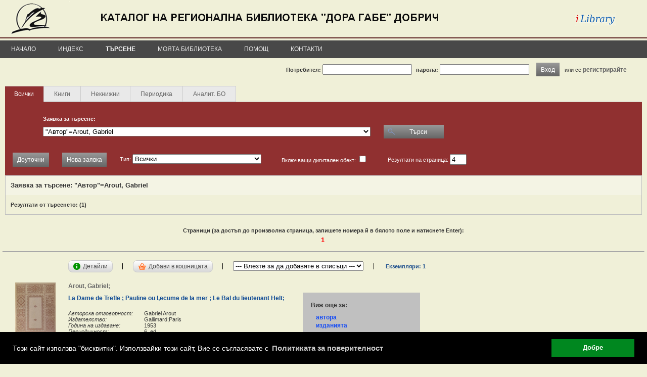

--- FILE ---
content_type: text/html; charset=Windows-1251
request_url: https://ilib.libdobrich.bg/bg/bool-simp.php?bool=(16=Arout,%20Gabriel)&page=1
body_size: 53027
content:
<!DOCTYPE html PUBLIC "-//W3C//DTD XHTML 1.0 Transitional//EN" "http://www.w3.org/TR/xhtml1/DTD/xhtml1-transitional.dtd">
	<html>
	<head>

	<meta http-equiv="Content-Type" content="text/html; charset=windows-1251" />
		<script src="https://code.jquery.com/jquery-1.11.0.min.js"></script>
	
		
	
	
	
	<title>iLib - Резултати от търсенето</title>
	<link rel="shortcut icon" href="https://catalog.libdobrich.bg/bg/theme/favicon.ico">
	<link rel="stylesheet" href="https://catalog.libdobrich.bg/bg/theme/css/ilib.css" type="text/css">
	<script type="text/javascript">

function fetchAscii(obj){
	var convertedObj = '';
	for(i = 0; i < obj.length; i++){
		var asciiChar = obj.charCodeAt(i);
		convertedObj += '&#' + asciiChar + ';';
	}
	return convertedObj;
}


var refreshPage = 0;

var ajaxLogin;
if (window.XMLHttpRequest){// code for IE7+, Firefox, Chrome, Opera, Safari
	ajaxLogin=new XMLHttpRequest();
}else{// code for IE6, IE5
	ajaxLogin=new ActiveXObject("Microsoft.XMLHTTP");
}

ajaxLogin.onreadystatechange=function(){
	if (ajaxLogin.readyState==4 && ajaxLogin.status==200){
		parse_login_info(ajaxLogin.responseText);
	}
}


var ajaxCart;
if (window.XMLHttpRequest){// code for IE7+, Firefox, Chrome, Opera, Safari
	ajaxCart=new XMLHttpRequest();
}else{// code for IE6, IE5
	ajaxCart=new ActiveXObject("Microsoft.XMLHTTP");
}

ajaxCart.onreadystatechange=function(){
	if (ajaxCart.readyState==4 && ajaxCart.status==200){
		parse_cart_info(ajaxCart.responseText);
	}
}



var ajaxLists;
if (window.XMLHttpRequest){// code for IE7+, Firefox, Chrome, Opera, Safari
	ajaxLists=new XMLHttpRequest();
}else{// code for IE6, IE5
	ajaxLists=new ActiveXObject("Microsoft.XMLHTTP");
}

ajaxLists.onreadystatechange=function(){
	if (ajaxLists.readyState==4 && ajaxLists.status==200){
		parse_lists_info(ajaxLists.responseText);
	}
}

function parse_login_info(ajax_response){
	if(ajax_response != ""){
		document.getElementById("readerCardForm").innerHTML = ajax_response;
	}
	if(refreshPage != 0){
		refreshPage = 0;
		if(document.getElementById("loggedInCheck")){
			setTimeout(function(){ window.location.reload(true); }, 0);
			return;
		}
	}
}

function parse_cart_info(ajax_response){
	if(ajax_response != ""){
		var result = ajax_response.split(";");
		if(result.length == 3){
			var disabledState = false;
			var buttonText = "Добави в кошницата";
			if(result[1] == "1"){
				disabledState = true;
				buttonText = "Добавено в кошницата";
			}
			//document.getElementById("rb"+result[0]).disabled = disabledState;
			//document.getElementById("rb"+result[0]).value = buttonText;
			document.getElementById("rb"+result[0]).className  = "disabledButton";
			document.getElementById("rbs"+result[0]).innerHTML = buttonText;
			
			document.getElementById("cartCount").innerHTML = result[2];
		}
	}
}


function parse_lists_info(ajax_response){
	if(ajax_response == "0"){
		alert("Вече е добавено в списъка!");
	}else if(ajax_response == "1"){
		alert("Добавено в списъка!");
	}
}


</script>
	<script type="text/javascript">
function inArray(needle, haystack) {
    var length = haystack.length;
    for(var i = 0; i < length; i++) {
        if(haystack[i] == needle) return true;
    }
    return false;
}
</script>
	<!-- IE 6 PNG Fix -->
	<!--[if lt IE 7]>
	<script type="text/javascript" src="https://catalog.libdobrich.bg/bg/theme/js/iepngfix_tilebg.js"></script>
	<style type="text/css">
	img, div, td, span, a { behavior: url(https://catalog.libdobrich.bg/bg/theme/js/iepngfix.htc) }
	</style>
	<![endif]-->
	
	
	<script type="text/javascript">
	function ajax_request(ajaxObject, page, method, params){
		if(method == "GET"){
			ajaxObject.open("GET",page + "?tsnocache="+(new  Date()).getTime() + "," + Math.random(5) + "&" + params,true);
			ajaxObject.send();
		}else{
			ajaxObject.open("POST",page,true);
			ajaxObject.setRequestHeader("Content-type", "application/x-www-form-urlencoded;");
			ajaxObject.send(params);
		}
		return;
	}
	
	
	
	function toggleMenu(){
		var mc = $("#mainMenu");
		if(mc){
			if(mc.css("display") == "none"){
				mc.css("display", "block");
			}else{
				mc.css("display", "none");
			}
		}
	}
	
	function toggleVisibility(el){
		if(el.style.display == "none"){
			el.style.display = "";
		}else{
			el.style.display = "none";
		}
	}
	</script>
	<!-- Begin Cookie Consent plugin by Silktide - https://silktide.com/cookieconsent -->
<link rel="stylesheet" type="text/css" href="/cookieconsent/cookieconsent.min.css" />
<script src="/cookieconsent/cookieconsent.min.js"></script>
<script>
window.addEventListener("load", function(){
window.cookieconsent.initialise({
  "palette": {
    "popup": {
      "background": "#000"
    },
    "button": {
      "background": "#00871F"
    }
  },
  "content": {
    "message": "Този сайт използва \"бисквитки\". Използвайки този сайт, Вие се съгласявате с ",
    "dismiss": "Добре",
    "link": "Политиката за поверителност",
    "href": "/cookie_policy.php"
  }
})});
</script>
<!-- End Cookie Consent plugin -->	
	</head>
	<body style="padding:0px; margin:0px;" >
		<div id="mainCont">
			<div id="header" style="width:100%; padding:0px;">
				<div id="headerInnerDiv">
					<div id="libLogoDiv">
							
					    <a href="https://catalog.libdobrich.bg/bg/index.php"><img src="https://catalog.libdobrich.bg/bg/theme/images/lib-logo.png" title="Начало" alt="Начало" style="" /></a>
										</div>
					<!-- <div id="catalogueTitle">Регионална библиотека „Дора Габе” - Добрич</div> -->
					
					<img src="https://catalog.libdobrich.bg/bg/theme/images/colors-strip-red.png" style="position:absolute; bottom:39px; width:100%; height:2px;">
					
											<div id="mainMenu" class="topMenu">
							<div class="menuItem" style=""><div class="menuItemContainer"><a href="https://catalog.libdobrich.bg/bg/index.php">Начало</a><div class="menuChild"><a class="smenuItem" href="https://catalog.libdobrich.bg/bg/top20rating.php"><div style="width:100%; cursor:pointer;">Топ 20 книги по рейтинг</div></a></div></div></div><div class="menuItemDelimiter"></div><div class="menuItem" style=""><a href="https://catalog.libdobrich.bg/bg/biblio-index.php">Индекс</a></div><div class="menuItemDelimiter"></div><div class="menuItemSel" style=""><div class="menuItemContainer"><a href="https://catalog.libdobrich.bg/bg/bool-simp.php">Търсене</a><div class="menuChild"><a class="smenuItemSel" href="https://catalog.libdobrich.bg/bg/bool-simp.php"><div style="width:100%; cursor:pointer;">Базово търсене</div></a></div></div></div><div class="menuItemDelimiter"></div><div class="menuItem" style=""><div class="menuItemContainer"><a href="https://catalog.libdobrich.bg/bg/account.php">Моята библиотека</a><div class="menuChild"><a class="smenuItem" href="https://catalog.libdobrich.bg/bg/account.php"><div style="width:100%; cursor:pointer;">Профил</div></a><hr class="menuChildDelimiter"><a class="smenuItem" href="https://catalog.libdobrich.bg/bg/reader-card.php"><div style="width:100%; cursor:pointer;">Читателски картон</div></a><hr class="menuChildDelimiter"><a class="smenuItem" href="https://catalog.libdobrich.bg/bg/reservations.php"><div style="width:100%; cursor:pointer;">Резервации</div></a><hr class="menuChildDelimiter"><a class="smenuItem" href="https://catalog.libdobrich.bg/bg/my-lists.php"><div style="width:100%; cursor:pointer;">Моите списъци</div></a></div></div></div><div class="menuItemDelimiter"></div><div class="menuItem" style=""><a href="https://catalog.libdobrich.bg/bg/help.php">Помощ</a></div><div class="menuItemDelimiter"></div><div class="menuItem" style=""><a href="https://catalog.libdobrich.bg/bg/contacts.php">Контакти</a></div>						</div>
									</div>
<!--
<div style="float:left; padding:10px 25px 10px 25px; font-size:1.0em; font-weight:bold; color:red;"> 
				Поради внедряването на нов софтуер в библиотеката, Моята библиотека няма да е достъпна от 17:00 часа на 27 август до 17:00 часа на 28 август.
</div>
-->
				<div id="readerCardForm">

	<script type="text/javascript">
function check_log_in_submit(e){
	if(e && e.keyCode == 13){
      log_in();
	  return;
   }
}

function log_in(){
	var user = document.getElementById('user').value;
	var pass = document.getElementById('pass').value;
	refreshPage = 1;
	ajax_request(ajaxLogin, "https://catalog.libdobrich.bg/bg/login.php","POST","user="+user+"&pass="+pass);
	return;
}
</script>
<!-- Login i chitatelska karta -->
<div onKeyPress="return check_log_in_submit(event)" style="width:97%; margin-top:5px; margin-bottom:5px; text-align:right; height:25px;">
<table cellpadding="0" cellspacing="0" style="float:right;"><tr>
<td><span style="font-weight:bold;">Потребител:</span> <input type="text" name="user" id="user">
<span style="margin-left:5px; font-weight:bold;">парола:</span> <input type="password" name="pass" id="pass">
<input type='hidden' name='hl' value='1'> </td>
<td>
<a class="button" style="margin-left:10px;" onClick="this.blur();javascript:log_in();return;"><span>Вход</span></a>
<div style="clear:both;"></div>
</td>
<td colspan="2" align="right">
или се <a href="https://catalog.libdobrich.bg/bg/register.php" style='cursor:pointer; font-weight:bold;'>регистрирайте</a>
</td>
</table>
</div>
<!-- Krai na logina -->

					</div>
				
			</div>
				<div id="pageCont">
			
			<noscript>
			<div style="width:100%; margin:10px; padding:10px; text-align:center; font-size:1.2em; font-weight:bold; color:red; border-bottom:1px solid red;">
			Неоходимо е JavaScript да е активиран в браузъра Ви за да можете да използвате сайта!			</div>
			</noscript>
			
			<script>
			function inArray(needle, haystack) {
				var length = haystack.length;
				for(var i = 0; i < length; i++) {
					if(haystack[i] == needle) return true;
				}
				return false;
			}
			</script>
	<script type="text/javascript">
function checkSearchSubmit(e){
	if(e && e.keyCode == 13){
      submitQuery();
	  return;
   }
}

function toggleQueryType(){
	if(document.getElementById('newQueryTypeSpan').style.display == "none"){
		if(document.getElementById('newQueryFieldTitleDiv')){document.getElementById('newQueryFieldTitleDiv').style.display = "block";}
		document.getElementById('oldQueryTypeSpan').style.display = "none";
		document.getElementById('newQueryTypeSpan').style.display = "block";
		document.getElementById('toggleQueryTypeButtonSpan').innerHTML = "Стара заявка";
		document.getElementById('newBool').focus();
	}else{
		if(document.getElementById('newQueryFieldTitleDiv')){document.getElementById('newQueryFieldTitleDiv').style.display = "none";}
		document.getElementById('newQueryTypeSpan').style.display = "none";
		document.getElementById('oldQueryTypeSpan').style.display = "block";
		document.getElementById('toggleQueryTypeButtonSpan').innerHTML = "Нова заявка";
	}
}

var queryIsExpanded = 1;
function expandQuery(){
	if((queryIsExpanded+1) >= 4){
		document.getElementById("expandQueryButton").disabled = true;
	}
	document.getElementById("expandQuery" + queryIsExpanded).style.display = "block";
	queryIsExpanded++;
}

function submitQuery(){
	if(document.getElementById('searchButton')){
		document.getElementById('searchButton').onclick = function(){};
	}
	
	var intRegex = /^\d+$/;
	
	var bool = "";
	/*if(document.getElementById('newQueryTypeSpan').style.display == "none"){
		bool = document.getElementById('oldBool').value;
	}else{
		bool = document.getElementById('newBool').value;
		if(!document.getElementById('checkexact_new').checked){
			bool += "$";
		}
	}*/
	
	var searchOldQuery = false;
	if(document.getElementById('newQueryTypeSpan').style.display == "none"){
		document.getElementById('query0').value = document.getElementById('oldBool').value;
		searchOldQuery = true;
	}else{
		document.getElementById('query0').value = document.getElementById('newBool').value;
	}
	
	if(queryIsExpanded > 0){
		var inputsCount = queryIsExpanded;
		var i = 0;
		for(i = 0; i < inputsCount; i++){
			if(document.getElementById('query' + i).value != ""){
				if(searchOldQuery && (i == 0)){
					bool += document.getElementById('query' + i).value;
					bool = bool.replace(/\"/g, "&quot;");
				}else{
					if(bool != ""){
						bool = "(" + bool + ")";
						if(document.getElementById('mask' + i).value == "bAND"){
							bool += " AND ";
						}else if(document.getElementById('mask' + i).value == "bAND_NOT"){
							bool += " AND NOT ";
						}else{
							bool += " OR ";
						}
					}
					bool += "(";
					if(document.getElementById('terms' + (i) + '_' + document.getElementById('buildDb').value) && document.getElementById('terms' + (i) + '_' + document.getElementById('buildDb').value).value != ""){
						bool += document.getElementById('terms' + (i) + '_' + document.getElementById('buildDb').value).value + "=";
					}
					bool += document.getElementById('query' + i).value;
					if(!document.getElementById('checkexact' + i).checked){
						bool += "$";
					}
					bool += ")";
					bool = bool.replace(/\"/g, "&quot;");
				}
			}
		}
	}
	/*
	if(document.getElementById('filterLanguage').value != ''){
		if(bool != ''){
			bool = "((" + bool + ") AND " + "(5=" + document.getElementById('filterLanguage').value + ")" + ")";
		}else{
			bool += "(5=" + document.getElementById('filterLanguage').value + ")";
		}
	}
	bool = bool.replace(/\"/g, "&quot;");
	*/
	
	if((!intRegex.test(document.getElementById("buildRecordsPerPage").value)) || (document.getElementById("buildRecordsPerPage").value == 0)){
		alert("Въведете валиден брой описания на страница!");
	}else{
		document.getElementById('db').value = document.getElementById('buildDb').value;
		document.getElementById('outType').value = document.getElementById("buildOutType").value;
		document.getElementById('bool').value = bool;
		if(document.getElementById('bool').value.charAt(0) != "("){
			document.getElementById('bool').value = "(" + document.getElementById('bool').value + ")";
		}
		document.getElementById('recordsPerPage').value = document.getElementById("buildRecordsPerPage").value;
		
		document.getElementById('filterLanguage').value = document.getElementById('buildFilterLanguage').value;
		if(document.getElementById('buildFilterOnlyWithDigital')){
			document.getElementById('filterOnlyWithDigital').value = document.getElementById('buildFilterOnlyWithDigital').checked ? 1 : 0;
		}
		if(document.getElementById('buildFilterUnitType' + '_' + document.getElementById('buildDb').value) && document.getElementById('buildFilterUnitType' + '_' + document.getElementById('buildDb').value).value != ""){
			document.getElementById('filterUnitType').value = document.getElementById('buildFilterUnitType' + '_' + document.getElementById('buildDb').value).value;
		}
		
		document.getElementById('queryForm').submit();
	}
}
</script>

<style type="text/css">
#boolSimpSearchTable select, #boolSimpSearchTable option {
/*	font-size:14px;*/
}
.coverImage {
	text-align:center;
}
.coverImage img {
	width:100px;
	margin:5px 0px 5px 0px;
}
</style>
<div onKeyPress="return checkSearchSubmit(event)" style="margin:0px 0px 0px 0px; padding:10px 5px 0px 5px; "><div style="position:relative;"><form name="buildQueryForm" id="buildQueryForm" action="https://catalog.libdobrich.bg/bg/bool-simp.php" method="GET"><div class="searchFormContainer" style="">
<table id="tabs" class="searchTabs" style="" cellspacing="0" cellpadding="0">
	<td class="inactiveTab" align="center" id="dbSel">
	<a style="cursor:pointer;" onClick="selectDatabase('', true)">
	<span>Всички</span>
	</a>
	</td>
	
	<td class="inactiveTab" align="center" id="dbSelКнига">
	<a style="cursor:pointer;" onClick="selectDatabase('Книга', true)">
	<span>Книги</span>
	</a>
	</td>
	
	<td class="inactiveTab" align="center" id="dbSelНекнижни">
	<a style="cursor:pointer;" onClick="selectDatabase('Некнижни', true)">
	<span>Некнижни</span>
	</a>
	</td>
	
	<td class="inactiveTab" align="center" id="dbSelПериодика">
	<a style="cursor:pointer;" onClick="selectDatabase('Периодика', true)">
	<span>Периодика</span>
	</a>
	</td>
	
	<td class="inactiveTab" align="center" id="dbSelСтатия">
	<a style="cursor:pointer;" onClick="selectDatabase('Статия', true)">
	<span>Аналит. БО</span>
	</a>
	</td>
	
<input type="hidden" id="buildDb" name="buildDb" value="">
</table>
<div id="tabsRightLine" style="">&nbsp;</div>
</div>

<style type="text/css">
td {
	padding:2px;
}

#tabs td {
	padding:0px;
}
</style>
<div id="tabsMarginBottom" style="">&nbsp;</div><div class="searchTabsContent" style=""><table cellpadding="2px" cellspacing="0" style="margin:10px 0px 10px 0px;" id="boolSimpSearchTable"><tr style="font-weight:bold;"><td style="padding-left:60px;"><div style="float:left; width:435px;">Заявка за търсене: </div><div style="display:none; float:left;" id="newQueryFieldTitleDiv">Търси в поле: </div></td><td></td><tr><td style="padding-left:60px;"><span id="oldQueryTypeSpan" style=""><select id="oldBool" name="oldBool" style=""><option value="(16=Arout, Gabriel)" title="&quot;Автор&quot;=Arout, Gabriel">"Автор"=Arout, Gabriel</option></select></span><span id="newQueryTypeSpan" style="display:none;"><input id="newBool" name="newBool" style=""><div style="float:left; margin-right:20px; margin-left:10px;"><select data-scheme="" style="display:none;" id="terms0_" name="terms0" style=""><option value="0">Всички</option>
<option value="16">Автор</option>
<option value="35">Година на публикуване</option>
<option value="5">Език</option>
<option value="23">Заглавие</option>
<option value="22">Издател/Колективен автор</option>
<option value="34">Издателство</option>
<option value="83">Колекция</option>
<option value="26">Паралелно заглавие</option>
<option value="55">Предметна рубрики</option>
<option value="46">Серия</option>
<option value="32">УДК</option>
<option value="21">Авторска отговорност</option>
<option value="54">Жанр</option>
<option value="56">За него/За нея</option>
<option value="53">Географски понятия</option>
<option value="52">Ключови думи</option>
<option value="43">Печатница</option>
<option value="98">Заглавие на ПИ</option>
</select><select data-scheme="Книга" style="display:none;" id="terms0_Книга" name="terms0" style=""><option value="0">Всички</option>
<option value="16">Автор</option>
<option value="35">Година на публикуване</option>
<option value="5">Език</option>
<option value="23">Заглавие</option>
<option value="22">Издател/Колективен автор</option>
<option value="34">Издателство</option>
<option value="83">Колекция</option>
<option value="26">Паралелно заглавие</option>
<option value="55">Предметна рубрики</option>
<option value="46">Серия</option>
<option value="32">УДК</option>
</select><select data-scheme="Некнижни" style="display:none;" id="terms0_Некнижни" name="terms0" style=""><option value="0">Всички</option>
<option value="16">Автор</option>
<option value="21">Авторска отговорност</option>
<option value="35">Година на публикуване</option>
<option value="5">Език</option>
<option value="54">Жанр</option>
<option value="56">За него/За нея</option>
<option value="23">Заглавие</option>
<option value="22">Колективен автор</option>
<option value="83">Колекция</option>
<option value="26">Паралелно заглавие</option>
<option value="55">Предметни рубрики</option>
<option value="46">Серия</option>
<option value="32">УДК</option>
</select><select data-scheme="Периодика" style="display:none;" id="terms0_Периодика" name="terms0" style=""><option value="0">Всички</option>
<option value="53">Географски понятия</option>
<option value="5">Език</option>
<option value="56">За него/За нея</option>
<option value="23">Заглавие</option>
<option value="22">Издател/Колективен автор</option>
<option value="34">Издателство</option>
<option value="52">Ключови думи</option>
<option value="35">Начална година</option>
<option value="26">Паралелно заглавие</option>
<option value="43">Печатница</option>
<option value="21">Редактори</option>
<option value="54">Тематика</option>
<option value="32">УДК</option>
</select><select data-scheme="Статия" style="display:none;" id="terms0_Статия" name="terms0" style=""><option value="0">Всички</option>
<option value="16">Автор/Рецензент</option>
<option value="21">Авторска отговорност</option>
<option value="53">Географски понятия</option>
<option value="35">Година на публикуване</option>
<option value="5">Език</option>
<option value="56">За него/За нея</option>
<option value="23">Заглавие</option>
<option value="98">Заглавие на ПИ</option>
<option value="52">Ключови думи</option>
<option value="54">Тематика</option>
</select></div><input type="checkbox" id="checkexact0" name="checkexact0" title="Пълно съвпадение" style="margin-left:0px;"></span><input id="query0" name="query0" style="display:none;"></td><td><div style="float:right; width:130px;"><a id="searchButton" class="button buttonSearch" style="margin-left:20px;" onClick="this.blur();submitQuery()"><span><img style="float:left; margin-right:0px; " src="https://catalog.libdobrich.bg/bg/theme/images/search.png">Търси</span></a></div></td><tr><td colspan="5"><div id="expandQuery1" style="display:none; margin:0px; width:100%;"><div style="float:left; margin-right:6px;"><select id="mask1" name="mask1"><option value="bAND">и</option><option value="bOR">или</option><option value="bAND_NOT">не</option></select></div><input id="query1" name="query1" style="float:left; width:420px;"><div style="float:left; margin-right:20px; margin-left:10px;"><select data-scheme="" style="display:none;" id="terms1_" name="terms1" style=""><option value="0">Всички</option>
<option value="16">Автор</option>
<option value="35">Година на публикуване</option>
<option value="5">Език</option>
<option value="23">Заглавие</option>
<option value="22">Издател/Колективен автор</option>
<option value="34">Издателство</option>
<option value="83">Колекция</option>
<option value="26">Паралелно заглавие</option>
<option value="55">Предметна рубрики</option>
<option value="46">Серия</option>
<option value="32">УДК</option>
<option value="21">Авторска отговорност</option>
<option value="54">Жанр</option>
<option value="56">За него/За нея</option>
<option value="53">Географски понятия</option>
<option value="52">Ключови думи</option>
<option value="43">Печатница</option>
<option value="98">Заглавие на ПИ</option>
</select><select data-scheme="Книга" style="display:none;" id="terms1_Книга" name="terms1" style=""><option value="0">Всички</option>
<option value="16">Автор</option>
<option value="35">Година на публикуване</option>
<option value="5">Език</option>
<option value="23">Заглавие</option>
<option value="22">Издател/Колективен автор</option>
<option value="34">Издателство</option>
<option value="83">Колекция</option>
<option value="26">Паралелно заглавие</option>
<option value="55">Предметна рубрики</option>
<option value="46">Серия</option>
<option value="32">УДК</option>
</select><select data-scheme="Некнижни" style="display:none;" id="terms1_Некнижни" name="terms1" style=""><option value="0">Всички</option>
<option value="16">Автор</option>
<option value="21">Авторска отговорност</option>
<option value="35">Година на публикуване</option>
<option value="5">Език</option>
<option value="54">Жанр</option>
<option value="56">За него/За нея</option>
<option value="23">Заглавие</option>
<option value="22">Колективен автор</option>
<option value="83">Колекция</option>
<option value="26">Паралелно заглавие</option>
<option value="55">Предметни рубрики</option>
<option value="46">Серия</option>
<option value="32">УДК</option>
</select><select data-scheme="Периодика" style="display:none;" id="terms1_Периодика" name="terms1" style=""><option value="0">Всички</option>
<option value="53">Географски понятия</option>
<option value="5">Език</option>
<option value="56">За него/За нея</option>
<option value="23">Заглавие</option>
<option value="22">Издател/Колективен автор</option>
<option value="34">Издателство</option>
<option value="52">Ключови думи</option>
<option value="35">Начална година</option>
<option value="26">Паралелно заглавие</option>
<option value="43">Печатница</option>
<option value="21">Редактори</option>
<option value="54">Тематика</option>
<option value="32">УДК</option>
</select><select data-scheme="Статия" style="display:none;" id="terms1_Статия" name="terms1" style=""><option value="0">Всички</option>
<option value="16">Автор/Рецензент</option>
<option value="21">Авторска отговорност</option>
<option value="53">Географски понятия</option>
<option value="35">Година на публикуване</option>
<option value="5">Език</option>
<option value="56">За него/За нея</option>
<option value="23">Заглавие</option>
<option value="98">Заглавие на ПИ</option>
<option value="52">Ключови думи</option>
<option value="54">Тематика</option>
</select></div><input type="checkbox" id="checkexact1" name="checkexact1" title="Пълно съвпадение" style="margin-left:0px;"></div></td><tr><td colspan="5"><div id="expandQuery2" style="display:none; margin:0px; width:100%;"><div style="float:left; margin-right:6px;"><select id="mask2" name="mask2"><option value="bAND">и</option><option value="bOR">или</option><option value="bAND_NOT">не</option></select></div><input id="query2" name="query2" style="float:left; width:420px;"><div style="float:left; margin-right:20px; margin-left:10px;"><select data-scheme="" style="display:none;" id="terms2_" name="terms2" style=""><option value="0">Всички</option>
<option value="16">Автор</option>
<option value="35">Година на публикуване</option>
<option value="5">Език</option>
<option value="23">Заглавие</option>
<option value="22">Издател/Колективен автор</option>
<option value="34">Издателство</option>
<option value="83">Колекция</option>
<option value="26">Паралелно заглавие</option>
<option value="55">Предметна рубрики</option>
<option value="46">Серия</option>
<option value="32">УДК</option>
<option value="21">Авторска отговорност</option>
<option value="54">Жанр</option>
<option value="56">За него/За нея</option>
<option value="53">Географски понятия</option>
<option value="52">Ключови думи</option>
<option value="43">Печатница</option>
<option value="98">Заглавие на ПИ</option>
</select><select data-scheme="Книга" style="display:none;" id="terms2_Книга" name="terms2" style=""><option value="0">Всички</option>
<option value="16">Автор</option>
<option value="35">Година на публикуване</option>
<option value="5">Език</option>
<option value="23">Заглавие</option>
<option value="22">Издател/Колективен автор</option>
<option value="34">Издателство</option>
<option value="83">Колекция</option>
<option value="26">Паралелно заглавие</option>
<option value="55">Предметна рубрики</option>
<option value="46">Серия</option>
<option value="32">УДК</option>
</select><select data-scheme="Некнижни" style="display:none;" id="terms2_Некнижни" name="terms2" style=""><option value="0">Всички</option>
<option value="16">Автор</option>
<option value="21">Авторска отговорност</option>
<option value="35">Година на публикуване</option>
<option value="5">Език</option>
<option value="54">Жанр</option>
<option value="56">За него/За нея</option>
<option value="23">Заглавие</option>
<option value="22">Колективен автор</option>
<option value="83">Колекция</option>
<option value="26">Паралелно заглавие</option>
<option value="55">Предметни рубрики</option>
<option value="46">Серия</option>
<option value="32">УДК</option>
</select><select data-scheme="Периодика" style="display:none;" id="terms2_Периодика" name="terms2" style=""><option value="0">Всички</option>
<option value="53">Географски понятия</option>
<option value="5">Език</option>
<option value="56">За него/За нея</option>
<option value="23">Заглавие</option>
<option value="22">Издател/Колективен автор</option>
<option value="34">Издателство</option>
<option value="52">Ключови думи</option>
<option value="35">Начална година</option>
<option value="26">Паралелно заглавие</option>
<option value="43">Печатница</option>
<option value="21">Редактори</option>
<option value="54">Тематика</option>
<option value="32">УДК</option>
</select><select data-scheme="Статия" style="display:none;" id="terms2_Статия" name="terms2" style=""><option value="0">Всички</option>
<option value="16">Автор/Рецензент</option>
<option value="21">Авторска отговорност</option>
<option value="53">Географски понятия</option>
<option value="35">Година на публикуване</option>
<option value="5">Език</option>
<option value="56">За него/За нея</option>
<option value="23">Заглавие</option>
<option value="98">Заглавие на ПИ</option>
<option value="52">Ключови думи</option>
<option value="54">Тематика</option>
</select></div><input type="checkbox" id="checkexact2" name="checkexact2" title="Пълно съвпадение" style="margin-left:0px;"></div></td><tr><td colspan="5"><div id="expandQuery3" style="display:none; margin:0px; width:100%;"><div style="float:left; margin-right:6px;"><select id="mask3" name="mask3"><option value="bAND">и</option><option value="bOR">или</option><option value="bAND_NOT">не</option></select></div><input id="query3" name="query3" style="float:left; width:420px;"><div style="float:left; margin-right:20px; margin-left:10px;"><select data-scheme="" style="display:none;" id="terms3_" name="terms3" style=""><option value="0">Всички</option>
<option value="16">Автор</option>
<option value="35">Година на публикуване</option>
<option value="5">Език</option>
<option value="23">Заглавие</option>
<option value="22">Издател/Колективен автор</option>
<option value="34">Издателство</option>
<option value="83">Колекция</option>
<option value="26">Паралелно заглавие</option>
<option value="55">Предметна рубрики</option>
<option value="46">Серия</option>
<option value="32">УДК</option>
<option value="21">Авторска отговорност</option>
<option value="54">Жанр</option>
<option value="56">За него/За нея</option>
<option value="53">Географски понятия</option>
<option value="52">Ключови думи</option>
<option value="43">Печатница</option>
<option value="98">Заглавие на ПИ</option>
</select><select data-scheme="Книга" style="display:none;" id="terms3_Книга" name="terms3" style=""><option value="0">Всички</option>
<option value="16">Автор</option>
<option value="35">Година на публикуване</option>
<option value="5">Език</option>
<option value="23">Заглавие</option>
<option value="22">Издател/Колективен автор</option>
<option value="34">Издателство</option>
<option value="83">Колекция</option>
<option value="26">Паралелно заглавие</option>
<option value="55">Предметна рубрики</option>
<option value="46">Серия</option>
<option value="32">УДК</option>
</select><select data-scheme="Некнижни" style="display:none;" id="terms3_Некнижни" name="terms3" style=""><option value="0">Всички</option>
<option value="16">Автор</option>
<option value="21">Авторска отговорност</option>
<option value="35">Година на публикуване</option>
<option value="5">Език</option>
<option value="54">Жанр</option>
<option value="56">За него/За нея</option>
<option value="23">Заглавие</option>
<option value="22">Колективен автор</option>
<option value="83">Колекция</option>
<option value="26">Паралелно заглавие</option>
<option value="55">Предметни рубрики</option>
<option value="46">Серия</option>
<option value="32">УДК</option>
</select><select data-scheme="Периодика" style="display:none;" id="terms3_Периодика" name="terms3" style=""><option value="0">Всички</option>
<option value="53">Географски понятия</option>
<option value="5">Език</option>
<option value="56">За него/За нея</option>
<option value="23">Заглавие</option>
<option value="22">Издател/Колективен автор</option>
<option value="34">Издателство</option>
<option value="52">Ключови думи</option>
<option value="35">Начална година</option>
<option value="26">Паралелно заглавие</option>
<option value="43">Печатница</option>
<option value="21">Редактори</option>
<option value="54">Тематика</option>
<option value="32">УДК</option>
</select><select data-scheme="Статия" style="display:none;" id="terms3_Статия" name="terms3" style=""><option value="0">Всички</option>
<option value="16">Автор/Рецензент</option>
<option value="21">Авторска отговорност</option>
<option value="53">Географски понятия</option>
<option value="35">Година на публикуване</option>
<option value="5">Език</option>
<option value="56">За него/За нея</option>
<option value="23">Заглавие</option>
<option value="98">Заглавие на ПИ</option>
<option value="52">Ключови думи</option>
<option value="54">Тематика</option>
</select></div><input type="checkbox" id="checkexact3" name="checkexact3" title="Пълно съвпадение" style="margin-left:0px;"></div></td></table><div style="margin-top:10px;"><div style="float:left;"><a class="button" onClick="this.blur();expandQuery()"><span>Доуточни</span></a></div><div style="float:left;"><a class="button" style="margin-left:20px;" onClick="this.blur();toggleQueryType()"><span id="toggleQueryTypeButtonSpan">Нова заявка</span></a></div><div style="float:left; margin:5px 20px; display:none;">
Език: 
<select id="buildFilterLanguage" name="buildFilterLanguage">
<option value="">Всички</option>
<option value="BG" >BG</option><option value="EN" >EN</option><option value="DE" >DE</option>
</select>
</div><div style="float:left; margin:5px 20px;">Тип: <select data-scheme="" style="display:none;" id="buildFilterUnitType_" name="buildFilterUnitType" style=""><option value="0" >Всички</option>
<option value="Е" >Електронни издания</option>
<option value="К" >Книги</option>
<option value="Л" >Албуми</option>
<option value="М" >Карти</option>
<option value="Н" >Ноти</option>
<option value="У" >Други</option>
<option value="А" >Атласи</option>
<option value="МЛ" >Магнитни ленти</option>
<option value="ВКЧ" >Картичка</option>
<option value="Д1" >CDR/DVD, Мултимедия</option>
<option value="ДПП" >Диапозитиви</option>
<option value="СН" >Снимки</option>
<option value="Д" >Аудио CD</option>
<option value="ВРП" >Неоригинали (репродукции)</option>
<option value="ОПИ" >Оригинални произвения на изкуството</option>
<option value="В" >Видеокасети</option>
<option value="Т" >Аудиокасета</option>
<option value="П" >Плочи</option>
<option value="ПИВ" >Вестник</option>
<option value="ПИС" >Списание</option>
<option value="ПЕЛ" >Единичен лист</option>
<option value="ПИE" >Електронни ПИ</option>
<option value="ПИГ" >Годишник</option>
<option value="СТС" >Статия</option>
<option value="ПИП" >Част от книга</option>
<option value="ПИР" >Рецензия</option>
</select><select data-scheme="Книга" style="display:none;" id="buildFilterUnitType_Книга" name="buildFilterUnitType" style=""><option value="0" >Всички</option>
<option value="Е" >Електронни издания</option>
<option value="К" >Книги</option>
<option value="Л" >Албуми</option>
<option value="М" >Карти</option>
<option value="Н" >Ноти</option>
<option value="У" >Други</option>
<option value="А" >Атласи</option>
</select><select data-scheme="Некнижни" style="display:none;" id="buildFilterUnitType_Некнижни" name="buildFilterUnitType" style=""><option value="0" >Всички</option>
<option value="МЛ" >Магнитни ленти</option>
<option value="ВКЧ" >Картичка</option>
<option value="Д1" >CDR/DVD, Мултимедия</option>
<option value="ДПП" >Диапозитиви</option>
<option value="СН" >Снимки</option>
<option value="У" >Други</option>
<option value="Д" >Аудио CD</option>
<option value="ВРП" >Неоригинали (репродукции)</option>
<option value="ОПИ" >Оригинални произвения на изкуството</option>
<option value="В" >Видеокасети</option>
<option value="Т" >Аудиокасета</option>
<option value="П" >Плочи</option>
</select><select data-scheme="Периодика" style="display:none;" id="buildFilterUnitType_Периодика" name="buildFilterUnitType" style=""><option value="0" >Всички</option>
<option value="ПИВ" >Вестник</option>
<option value="ПИС" >Списание</option>
<option value="ПЕЛ" >Единичен лист</option>
<option value="ПИE" >Електронни ПИ</option>
<option value="ПИГ" >Годишник</option>
</select><select data-scheme="Статия" style="display:none;" id="buildFilterUnitType_Статия" name="buildFilterUnitType" style=""><option value="0" >Всички</option>
<option value="СТС" >Статия</option>
<option value="ПИП" >Част от книга</option>
<option value="ПИР" >Рецензия</option>
</select></div><div style="float:left; margin:5px 20px;">Включващи дигитален обект: <input type="checkbox" id="buildFilterOnlyWithDigital" name="buildFilterOnlyWithDigital"  value="1"></div><input type="hidden" value="0" id="buildOutType" name="buildOutType"><div style="float:left; margin:5px 20px;">Резултати на страница: <input type="text" size="2" maxlength="2" id="buildRecordsPerPage" name="buildRecordsPerPage" value="4"></div><div style="clear:both;"></div></div></div></form></div></div><form name="queryForm" id="queryForm" action="https://catalog.libdobrich.bg/bg/bool-simp.php" method="GET" style="display:none;"><input type="hidden" id="db" name="db"><input type="hidden" id="outType" name="outType"><input type="hidden" id="bool" name="bool"><input type="hidden" id="recordsPerPage" name="recordsPerPage"><input type="hidden" id="page" name="page" value="1"><input type="hidden" id="filterLanguage" name="filterLanguage"><input type="hidden" id="filterOnlyWithDigital" name="filterOnlyWithDigital"><input type="hidden" id="filterUnitType" name="filterUnitType"></form>
	<script type="text/javascript">
		dbSelArr = ["","Книга","Некнижни","Периодика","Статия"];
		dbIsActive = false;
		for(i = 0; i < dbSelArr.length; i++){
			if(document.getElementById("dbSel" + dbSelArr[i]).className == "activeTab"){
				dbIsActive = true;
				selectDatabase(dbSelArr[i], false);
			}
		}
		if(!dbIsActive){
			selectDatabase("", false);
		}
		
		function selectDatabase(dbID, submit){
			document.getElementById('buildDb').value = dbID;
			for(i = 0; i < dbSelArr.length; i++){
				document.getElementById("dbSel" + dbSelArr[i]).className = "inactiveTab";
				$("[data-scheme='" + dbSelArr[i] + "']").css("display", "none");
			}
			document.getElementById("dbSel" + dbID).className = "activeTab";
			$("[data-scheme='" + dbID + "']").css("display", "");
			if(submit){
				submitQuery();
			}
		}
	</script>
	<script type="text/javascript">
var pageMargin = 2;
</script>
<script type="text/javascript">var descr = new Array();</script><div onKeyPress="return checkSearchSubmit(event)" style="margin:0px 0px 10px 0px; padding:0px 5px 5px 5px; "><div class="searchResultSummary" style=""><div class="oddRow" style="font-weight:bold; font-size:1.2em; padding:10px;">Заявка за търсене: "Автор"=Arout, Gabriel</div><div style="font-weight:bold; padding:10px;">Резултати от търсенето: (<span id="queryResultsCount"></span>)</div></div></div>	<script language="Javascript" type="text/javascript" >
		var arr = new Array();

		function selectAll(val) {
			dml = document.printForm;
			len = dml.elements.length;
			var i = 0;
			for(i = 0; i < len; i++){
				dml.elements[i].checked = val;
			}
		}

		function printSelected(){
			var daForm = document.printForm;
			var text = '';
			var i;
			var count = 0;
			var cbCount = 0;
			for(i = 0; i < daForm.elements.length; i++){
				if(daForm.elements[i].type == 'checkbox'){
					cbCount++;
					if(daForm.elements[i].checked){
						count++;
						text = text + arr[cbCount];
					}
				}
			}
			if(count > 0){
				daForm.selectedText.value = text;
				daForm.submit();
			}else{
				alert('Няма нищо избрано!');
			}
		}
		

		var idIndex = 0;
		var idIndexes = Array();
		
		if(typeof(window.reserveSelected) === "undefined"){
		window.reserveSelected = function(){
			var daForm = document.printForm;
			var text = '';
			var IDs = '';
			var i;
			var cbCount = 0;
			for(i = 0; i < daForm.elements.length; i++){
				if(daForm.elements[i].type == 'checkbox'){
					cbCount++;
					if(daForm.elements[i].checked){
						text = text + arr[cbCount];
						if(IDs != ""){IDs = IDs + ",";}
						IDs = IDs + idIndexes[cbCount];
					}
				}
			}
			
			var	reForm = document.reserveForm;
			if(IDs != ""){		
				reForm.reserveIDs.value = IDs;	 
				reForm.selectedText.value = text;
				reForm.submit();
			}else{
				alert('Няма нищо избрано!');
			}
		}
		}

		
		function addToCart(id){
			if(id != ""){
				ajax_request(ajaxCart, "https://catalog.libdobrich.bg/bg/add-to-cart.php","POST","record="+id);
			}else{
				alert('Няма нищо избрано!');
			}
		}
		
		
		function addToList(id){
			var listID = document.getElementById('myLists_' + id).options[document.getElementById('myLists_' + id).selectedIndex].value;
			if(id != ""){
				ajax_request(ajaxLists, "https://catalog.libdobrich.bg/bg/add-to-list.php","POST","record="+id+"&listID="+listID);
			}else{
				alert('Няма нищо избрано!');
			}
		}
		
		
	</script>

	
<script type="text/javascript">
var recordsCount = 1;

var i = 0;

var pagesArr = [];
var limit_count = 4;
var pagesCount = 1;
if(recordsCount > limit_count){
	if((limit_count != "") && (limit_count > 0)){pagesCount = Math.ceil(recordsCount/limit_count);}
}
var page = 1;
if((limit_count != "") && (limit_count > 0)){page = Math.ceil(1/limit_count);}
var i = 0;

if(pagesCount > 3*(2*pageMargin+1)){
	if(page <= ((2*pageMargin+1)+Math.ceil((2*pageMargin+1)/2))){
		var bonusPage = 0;
		if(page <= pageMargin){bonusPage = pageMargin-page+1;}
		for(i = 1; i < page+pageMargin+bonusPage+1; i++){
			pagesArr.push(i);
		}
		for(i = pagesCount-2*pageMargin; i < pagesCount+1; i++){
			pagesArr.push(i);
		}
	}else if(page > (pagesCount-(2*pageMargin+1)-(pageMargin+1))){
		bonusPage = 0;
		if(page >= (pagesCount-pageMargin)){bonusPage = pageMargin-(pagesCount-page);}
		for(i = 1; i < 1+2*pageMargin+1; i++){
			pagesArr.push(i);
		}
		for(i = page-pageMargin-bonusPage; i < pagesCount+1; i++){
			pagesArr.push(i);
		}
	}else{
		for(i = 1; i < 1+2*pageMargin+1; i++){
			pagesArr.push(i);
		}
		for(i = page-pageMargin; i < page+pageMargin+1; i++){
			pagesArr.push(i);
		}
		for(i = pagesCount-2*pageMargin; i < pagesCount+1; i++){
			pagesArr.push(i);
		}
	}
}else{
	for(i = 1; i <= pagesCount; i++){
		pagesArr.push(i);
	}
}

</script>

	<script type="text/javascript">
	function check_page_submit(e, el){
		if(e && e.keyCode == 13){
			var toPage = el.value;
			var reg = new RegExp('^[0-9]+$');
			if((reg.test(toPage)) && (toPage <= pagesCount)){
				document.getElementById("ptfpage").value = toPage;
				document.getElementById("pageTransferForm").submit();
			}
		}
	}
	
	var lastArr = pagesArr[0];
	var pagesDiv = "";

	for(i = 0; i < pagesArr.length; i++){
		if(pagesArr[i] > (lastArr + 1)){pagesDiv += "<span style='margin:0px 5px 0px 5px;'>...</span>";}
		if(page == pagesArr[i]){
			if(pagesArr.length > (pageMargin*2+1)){
				pagesDiv += "<span style=\"font-weight:bold; font-size:120%; color:red; margin:0px 5px 0px 5px;\">";
				pagesDiv += "<input title=\"Напишете страницата и натиснете Enter\" maxlength=\"6\" style=\"width:28px; text-align:center; color:red; font-weight:bold;\" value=\""+ pagesArr[i] + "\" onKeyPress=\"return check_page_submit(event, this)\"></span>&nbsp;";
			}else{
				pagesDiv += "<span style=\"font-weight:bold; font-size:120%; color:red; margin:0px 5px 0px 5px;\">"+ pagesArr[i] + "</span>&nbsp;";
			}
		}else{
			pagesDiv += "<a style='margin:0px 5px 0px 5px;' href=\"?bool=(16=Arout, Gabriel)&page=" + pagesArr[i] + "\">" + pagesArr[i] + "</a>&nbsp;";
		}
		lastArr = pagesArr[i];
	}
	pagesDiv += "<hr style='margin-top:15px;'>";
	
	document.getElementById("queryResultsCount").innerHTML = recordsCount;
	</script>
	
	<div style="text-align:center;"><div style="margin-bottom:5px; font-weight:bold;">Страници (за достъп до произволна страница, запишете номера й в бялото поле и натиснете Enter):</div>		<script type="text/javascript">
		document.write(pagesDiv);
		</script>
		</div><div><div style="width:100%;"><div class="" style="padding:10px 0px 10px 0px;"><div style="padding-left:130px;"><div style="float:left;"><a class="buttonDetails" style="margin-right:16px;" href="./details.php?id=RBDG10059539" onClick="this.blur();"><span><img style="float:left; margin-right:5px;" src="https://catalog.libdobrich.bg/bg/theme/images/details2.png">Детайли</span></a></div><div style="float:left; margin-top:6px; margin-right:20px; border-right:1px solid black;">&nbsp;</div><a id="rbRBDG10059539" class="buttonCart" onClick="this.blur();javascript:void(0);javascript: alert('Необходимо е да влезете в системата за да използвате този ресурс!')"><span id="rbsRBDG10059539"><img style="float:left; margin-right:5px;" src="https://catalog.libdobrich.bg/bg/theme/images/cart.gif">Добави в кошницата</span></a><div style="float:left; margin-top:6px; margin-right:20px; border-right:1px solid black;">&nbsp;</div><div style="float:left; padding-right:5px;"><select onChange="this.blur();javascript:void(0);" style="float:left; margin:2px 15px 0px 0px;" id="myLists_RBDG10059539"><option value="" style="color:#999;">--- Влезте за да добавяте в списъци ---</option></select></div><div style="float:left; margin-top:6px; padding-left:20px; padding-right:10px; margin-right:20px; border-left:1px solid black;">&nbsp;<span style="position:relative;  font-weight:bold; color:#20518E;" onMouseOver="this.style.borderBottom='1px solid red';document.getElementById('itemsList_RBDG10059539').style.display='block'" onMouseOut="this.style.borderBottom='0px solid red';document.getElementById('itemsList_RBDG10059539').style.display='none'">Екземпляри: 1<div id="itemsList_RBDG10059539" style="display:none; position:absolute; z-index:100; top:1em; right:0px;width:610px; border:1px solid #ccc; background-color:#A9DBF6; padding:5px 2px 2px 2px;"><div style="height:30px; background-color:#A9DBF6;"><div style="float:left; width:150px;">Екземпляр</div><div style="float:left; width:150px;">Съхранение</div><div style="float:left; width:150px;">За ползване</div><div style="float:left; width:150px;">Депозит</div></div><div class=" " style="clear:both; float:left; padding:5px 0px;  background-color:#fff;"><div style="float:left; width:150px;">10644/2013&nbsp;&nbsp;</div><div style="float:left; width:150px;">Обща читалня&nbsp;</div><div style="float:left; width:150px;">На място&nbsp;</div><div style="float:left; width:150px;">&nbsp;</div><div style="clear:both;"></div></div></div></span></div><div style="clear:both;"></div></div></div><div class="" style="padding:10px 0px 10px 0px; border-bottom:1px dotted #ccc;"><div style=""><div style="margin:auto 0px; float:left; width:120px; padding:0px 5px 5px 5px; text-align:center;"><div id="coverDiv_" style=""><img  alt="Книга" title="Книга" src="https://catalog.libdobrich.bg/bg/theme/images/unit_types/book.gif"></div></div><div style="float:left; /*margin:0px 0px 0px 130px;*/"><div style="float:left; width:100%;"><div style="float:left; width:100%;"><div style="float:left; min-height:1.1em; margin-bottom:5px; "><!--<span style="display:block; width:150px; float:left; font-weight:normal; font-style:italic;">&nbsp;</span> --><span style="color: #666; font-weight:bold; font-size: 1.1em;"><!--<a class="searchLink" style="" href="https://catalog.libdobrich.bg/bg/bool-simp.php?bool=(16=Arout, Gabriel)&page=1"> -->Arout, Gabriel; &nbsp<!--</a>--></span></div></div><div style="margin-bottom:10px;"></div><div style="min-height:1.1em; margin-bottom:12px;  max-width: 600px;"><a class="searchLink" style="" href="https://catalog.libdobrich.bg/bg/bool-simp.php?bool=(23=La Dame de Trefle ; Pauline ou l,ecume de la mer ; Le Bal du lieutenant Helt)&page=1"><span style="color: #0F4A94;"><br>La Dame de Trefle ; Pauline ou l,ecume de la mer ; Le Bal du lieutenant Helt; &nbsp</span></a></div><div style="font-weight:bold; height:5px;"></div><div><span style="display:block; width:150px; float:left; font-style:italic;">Авторска отговорност:</span> Gabriel Arout</div><div><span style="display:block; width:150px; float:left; font-style:italic;">Издателство:</span> Gallimard;Paris</div><div><span style="display:block; width:150px; float:left; font-style:italic;">Година на издаване:</span> 1953</div><div><span style="display:block; width:150px; float:left; font-style:italic;">Периодичност:</span> 6. ed</div><div><span style="display:block; width:150px; float:left; font-style:italic;">Страници:</span> 256</div><div><span style="display:block; width:150px; float:left; font-style:italic;">Сигнатура:</span> Ч/ПУ/A 77</div><div><span style="display:block; width:150px; float:left; font-style:italic;">ID:</span> RBDG10059539</div></div><div style="clear:left;"></div></div><div class="indexBlock bookMoreBlock" style=""><div style="margin:2px 0px 10px 0px; font-weight:bold; font-size:1.1em;">Виж още за:</div><div style="margin:2px 0px 0px 10px;"><a style="color:#174DF4;" href="https://www.google.bg/search?hl=bg&tbo=p&tbm=bks&q=inauthor:%22Gabriel Arout%22&source=gbs_metadata_r" target="_blank">автора</a></div><div style="margin:2px 0px 0px 10px;"><a style="color:#174DF4;" href="https://www.google.bg/search?hl=bg&tbo=p&tbm=bks&q=intitle:%22La Dame de Trefle ; Pauline ou l,ecume de la mer ; Le Bal du lieutenant Helt%22+inauthor:%22Gabriel Arout%22&source=gbs_metadata_r" target="_blank">изданията</a></div></div></div><div style="clear:both;"></div></div></div></div><div style="text-align:center; padding:10px 0px 10px 0px;"><div style="margin-bottom:5px; font-weight:bold;">Страници (за достъп до произволна страница, запишете номера й в бялото поле и натиснете Enter):</div>
		<script type="text/javascript">
		document.write(pagesDiv);
		</script>
		<form style="display:none" id="pageTransferForm" name="pageTransferForm" method="GET" action=""><input type="hidden" name="bool" value="(16=Arout, Gabriel)"><input type="hidden" id="ptfpage" name="page" value="1"></form>	<script type="text/javascript">
	var useGoogleCoverJSArr = [];

	function gbsCallback(gbsInfo){
		for(isbn in gbsInfo){
			if(gbsInfo[isbn]){
								if(document.getElementById('googleBooksLinkDiv_' + gbsInfo[isbn].bib_key)){
					document.getElementById('googleBooksLinkDiv_' + gbsInfo[isbn].bib_key).innerHTML = '<a style="color:#ff0000;" href="' + gbsInfo[isbn].info_url + '" target="_blank">Виж в Google</a>';
				}
								if(document.getElementById('googleBooksLinkDivRight_' + gbsInfo[isbn].bib_key)){
					document.getElementById('googleBooksLinkDivRight_' + gbsInfo[isbn].bib_key).innerHTML = '<a style="color:#174DF4;" href="' + gbsInfo[isbn].info_url + '" target="_blank">книгата</a>';
				}
								if(inArray(gbsInfo[isbn].bib_key, useGoogleCoverJSArr)){
					if(gbsInfo[isbn].thumbnail_url){
						if(gbsInfo[isbn].bib_key && document.getElementById('coverDiv_' + gbsInfo[isbn].bib_key)){
							document.getElementById('coverDiv_' + gbsInfo[isbn].bib_key).innerHTML = '<img style="max-width:120px; border:1px solid #ddd;" src="' + gbsInfo[isbn].thumbnail_url + '">';
						}
					}
				}
							}
		}
			}
	</script>
				</div>
				<div id="footer" style="">
				<div style="float:left; margin-left:5px;">
				©				<div id="iLibLogoDiv">
					<a href="https://www.primasoft.bg/page/bg/produkti/bibliotechen-softuer/ilib.php" target="_blank"><img src="https://catalog.libdobrich.bg/bg/theme/images/logo-ilib-new.gif" title="iLib, 6.1.7" alt="iLib" /></a>
				</div>
								<a href="https://primasoft.bg" target="_blank">Прима-Софт ООД</a>, 2025</div>
								
				
				<script type="text/javascript">
				var ajaxSiteVersion;
				if (window.XMLHttpRequest){// code for IE7+, Firefox, Chrome, Opera, Safari
					ajaxSiteVersion=new XMLHttpRequest();
				}else{// code for IE6, IE5
					ajaxSiteVersion=new ActiveXObject("Microsoft.XMLHTTP");
				}

				ajaxSiteVersion.onreadystatechange=function(){
					if (ajaxSiteVersion.readyState==4 && ajaxSiteVersion.status==200){
						parse_toggle_site_version_info(ajaxSiteVersion.responseText);
					}
				}
				
				function parse_toggle_site_version_info(ajax_response){
					setTimeout(function(){ window.location.reload(true); }, 0);
					return;
				}
				
				function toggleSiteVersion(siteVersion){
					ajax_request(ajaxSiteVersion, "https://catalog.libdobrich.bg/bg/bool-simp.php","POST","site_version="+siteVersion);
				}
				</script>
								
								<div style="float:right; margin-right:125px;"><a href="https://catalog.libdobrich.bg/bg/terms.php">Общи условия</a></div>
							</div>
			</div>
		
		<script type="text/javascript">
		$(document).on("selectstart", ".unselectable", function(){
			return false;
		});
		</script>
	</body>
	</html>












